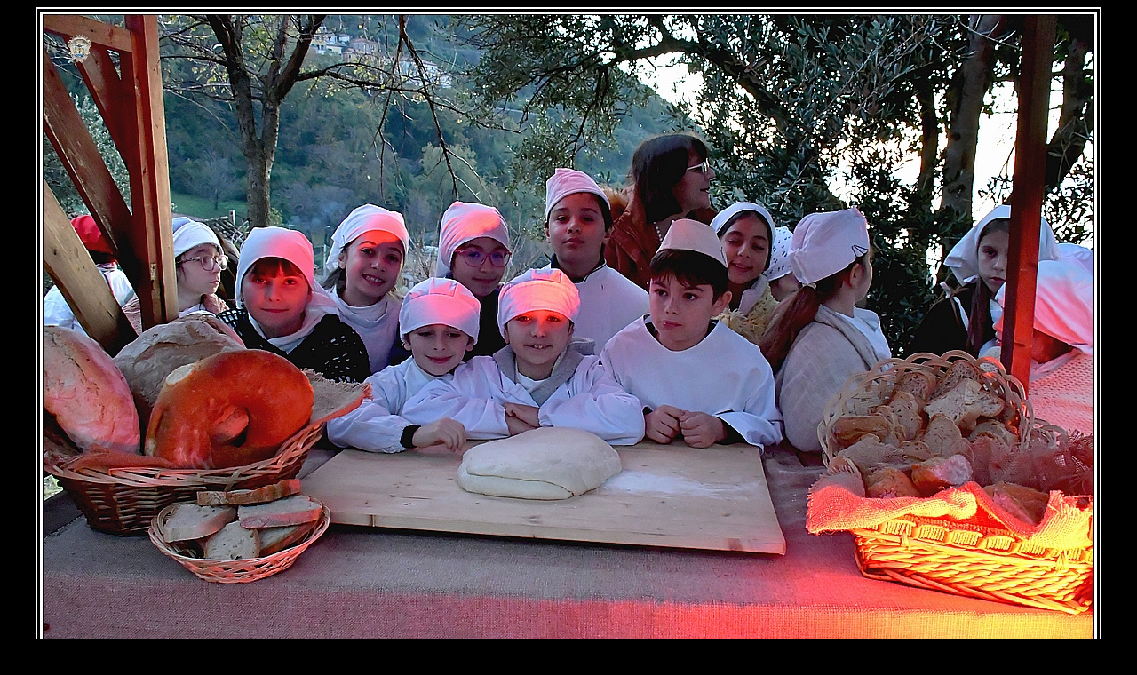

--- FILE ---
content_type: text/html
request_url: https://www.calderano.it/2022/12%20Dicembre%202022/2022-12-20a/imagepages/image56.html
body_size: 2357
content:
<!DOCTYPE HTML PUBLIC "-//W3C//DTD HTML 4.01 Transitional//EN">
<html>
<head>
<title>22T_4518.JPG</title>
<meta http-equiv="Content-Type" content="text/html; charset=iso-8859-1">
<meta name="generator" content="Arles Image Web Page Creator 8.0.4">
<meta http-equiv="imagetoolbar" content="no">
<link rel="stylesheet" type="text/css" href="image.css">
<script type="text/javascript">
// Copyright 2001-2008 Digital Dutch (www.digitaldutch.com)

function PageLoaded() {

  imagepreload = new Image;
  imagepreload.src = "../images/22T_4519.JPG";
}

window.onload=PageLoaded;
</script>

</head>

<body>








<div align="center">
<table cellspacing="0" cellpadding="0" border="0">
  <tr align="center">
    <td>
      <a href="image57.html"><img src="../images/22T_4518.JPG" alt="22T_4518.JPG" title="22T_4518.JPG" width="1200" height="824" border="0"></a>
    </td>
  </tr>
  <tr align="center">
    <td>
      <div class="imagetitle">22T_4518.JPG</div>
    </td>
  </tr>
</table>
</div>

<!-- BeginNavigationBottom -->
<table width="100%">
  <tr>
    <td align="center"><!-- BeginNavigationGroup -->
<table cellpadding="3" cellspacing="0" border="0">
  <tr>
    
    
    
    <!-- BeginNavigationElement --><td><a href="../index.html"><img src="../arlesimages/bob_red_index.gif" border="0" width="63" height="24" alt="Index page" title="Index page"></a></td><!-- EndNavigationElement -->
    <!-- BeginNavigationElement --><td><a href="image1.html"><img src="../arlesimages/bob_red_first.gif" border="0" width="63" height="19" alt="[&lt;&lt; First]" title="[&lt;&lt; First]"></a></td><!-- EndNavigationElement -->
    <!-- BeginNavigationElement --><td><a href="image55.html"><img src="../arlesimages/bob_red_previous.gif" border="0" width="63" height="19" alt="[&lt; Previous]" title="[&lt; Previous]"></a></td><!-- EndNavigationElement -->
    <!-- BeginNavigationElement --><td><a href="image57.html"><img src="../arlesimages/bob_red_next.gif" border="0" width="63" height="19" alt="[Next &gt;]" title="[Next &gt;]"></a></td><!-- EndNavigationElement -->
    <!-- BeginNavigationElement --><td><a href="image124.html"><img src="../arlesimages/bob_red_last.gif" border="0" width="63" height="19" alt="[Last &gt;&gt;]" title="[Last &gt;&gt;]"></a></td><!-- EndNavigationElement -->
  </tr>
</table>
<!-- EndNavigationGroup -->


</td>
  </tr>
</table>
<!-- EndNavigationBottom -->




</body>
</html>

--- FILE ---
content_type: text/css
request_url: https://www.calderano.it/2022/12%20Dicembre%202022/2022-12-20a/imagepages/image.css
body_size: 142
content:
body {
  background-color: #000000;
  color: #FFFF99;
}

.navigationtext {
  font-family: Arial, Helvetica, sans-serif;
}

.navigationdisabledtext {
  font-family: Arial, Helvetica, sans-serif;
  color: #CCCCCC;
}

.imagetitle {
  font-family: Arial, Helvetica, sans-serif;
  font-size: 12pt;
  color: #FFFF66;
}